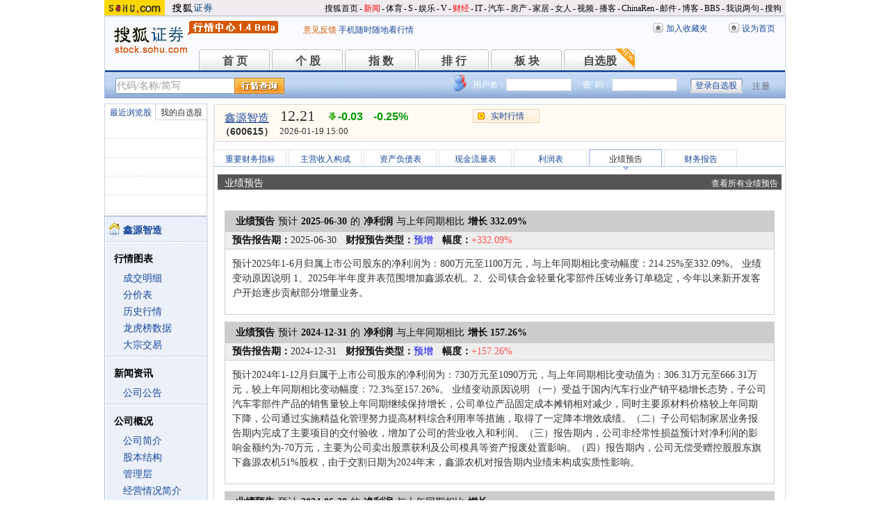

--- FILE ---
content_type: text/html
request_url: https://q.stock.sohu.com/cn/600615/yjyg.shtml
body_size: 12404
content:
<!DOCTYPE html PUBLIC "-//W3C//DTD XHTML 1.0 Transitional//EN" "http://www.w3.org/TR/xhtml1/DTD/xhtml1-transitional.dtd">
<html xmlns="http://www.w3.org/1999/xhtml">
<head>

<meta http-equiv="Content-Type" content="text/html; charset=gb2312" />
<title>鑫源智造(600615) - 业绩预告 - 股票行情中心 - 搜狐证券</title>
<meta name="Keywords" content="鑫源智造,600615,财务报告,财务数据,业绩预告,预增，预亏">
<meta name="Description" content="鑫源智造(600615)的业绩预告，提供鑫源智造(600615)业绩预告内容、业绩预告内容的详细描述、预告净利润变动幅度(%)以及是预告类型等">
<link type="text/css" rel="stylesheet" href="//s1.biz.itc.cn/cn/css/BIZ_comm-1.4.2.css?000" media="screen" />
<link type="text/css" rel="stylesheet" href="//static.k.sohu.com/static/finance/pc/qstock/v0.0.12/css/BIZ_sec-1.4.1.css" media="screen" />

<script type="text/javascript">
/* 文件生成时写入区域 START */
biz_Code = "cn_600615";
//正常状态：0，选中状态：1，无效置灰状态：-1
            //上市股票
                biz_leftMenuConfig = [[0],[0, 0, 0, 0, 0, 0],[0],[0, 0, 0, 0, 0, 0],[0, 0, 0, 0],[0, 0, 0, 0, 0, 0, 0]];
    
biz_leftMenuConfig[5][5]=1;
biz_middMenuConfig = [0,0,0,0,0,1,0];
/* 文件生成时写入区域 END */
</script>
<!-- 头部js START -->
<script type="text/javascript">
/*var BIZ_menu_config = { nav: 1 };
commet_obj = {};
var loadEvents = function(){
    var ml1 = new jaw.commet(), url = PEAK.getHqURL(2);
    commet_obj = ml1;
    ml1.append("hq1", 25, url);
    ml1.handler();
}*/

</script>
<script type="text/javascript" src="//s1.biz.itc.cn/cn/script/lib/jquery-1.7.2.js"></script> 
<script type="text/javascript" src="//static.k.sohu.com/static/finance/pc/qstock/v0.0.12/js/biz/autocomplete-2.0.min.js"></script>
<script type="text/javascript" src="//static.k.sohu.com/static/finance/pc/qstock/v0.0.10/js/main/main-1.4.7.min.js"></script>

<script type="text/javascript">
var getServerTime = function(a) {//鍏徃鍏憡璇︾粏椤佃鎯呯鐗囪ˉ涓�
    var e = $("BIZ_time") || jQuery(".BIZ_IS_price_TS")[0];
    if (e) {
        var g = a[1][0], f = a[1][1], c = a[1][2], h = a[1][3], d = a[1][4], i = a[1][5];
        var b = new StringBuilder().append(g).append("-").append(f).append("-").append(c).append(" ").append(h).append(":").append(d).toString();
        e.innerHTML = b;
    }
    if (typeof window.js2fla == "function") {
        js2fla("['time', '" + b + "']");
    }
    PEAK.BIZ.serverTime.setHours(a[1][3], a[1][4]);
};
common_obj2fun.time = getServerTime;
</script>
<script type="text/javascript" src="//static.k.sohu.com/static/finance/pc/qstock/v0.0.10/js/main/hq_sec-1.4.min.js"></script>

<!-- 头部js END -->
</head>

<body>

<!-- 搜狐通用页眉A START -->
<!-- 搜狐通用页眉A START -->
<div id="criterionNav" class="Area_w">
    <a target="_blank" href="//www.sohu.com/" id="sohu_logo"><img height="22" border="0" src="//s1.biz.itc.cn/cn/pic/sohu_logo2.gif" alt="搜狐网站"/></a>
    <a target="_blank" href="//stock.sohu.com/" id="sohu_sec_logo"><img height="22" border="0" src="//s2.biz.itc.cn/cn/pic//stock_logo2.gif" alt="搜狐证券"/></a>

    <div id="criterionNav_right" class="Area">
    <ul class="right">
        <li><a target="_top" href="//www.sohu.com/">搜狐首页</a></li>
        <li>-</li>
        <li class="red"><a target="_top" href="//news.sohu.com/">新闻</a></li>
        <li>-</li>
        <li><a target="_top" href="//sports.sohu.com/">体育</a></li>
        <li>-</li>
        <li><a target="_top" href="//s.sohu.com/">S</a></li>
        <li>-</li>
        <li><a target="_top" href="//yule.sohu.com/">娱乐</a></li>
        <li>-</li>
        <li><a target="_top" href="//v.sohu.com/">V</a></li>
        <li>-</li>
        <li class="red"><a target="_top" href="//business.sohu.com/">财经</a></li>
        <li>-</li>
        <li><a target="_top" href="//it.sohu.com/">IT</a></li>
        <li>-</li>
        <li><a target="_top" href="//auto.sohu.com/">汽车</a></li>
        <li>-</li>
        <li><a target="_top" href="//house.sohu.com/">房产</a></li>
        <li>-</li>
        <li><a target="_top" href="//home.sohu.com/">家居</a></li>
        <li>-</li>
        <li><a target="_top" href="//women.sohu.com/">女人</a></li>
        <li>-</li>
        <li><a target="_top" href="//tv.sohu.com/">视频</a></li>
        <li>-</li>
        <li><a target="_top" href="//v.blog.sohu.com/">播客</a></li>
        <li>-</li>
        <li><a target="_top" href="//www.chinaren.com/">ChinaRen</a></li>
        <li>-</li>
        <li><a target="_top" href="//login.mail.sohu.com/">邮件</a></li>
        <li>-</li>
        <li><a target="_top" href="//blog.sohu.com/">博客</a></li>
        <li>-</li>
        <li><a target="_top" href="//club.sohu.com/">BBS</a></li>
        <li>-</li>
        <li><a target="_top" href="//comment2.news.sohu.com/">我说两句</a></li>
        <li>-</li>
        <li class="end"><a target="_top" href="//www.sogou.com/">搜狗</a></li>
    </ul>
    </div>

</div>
<!-- 搜狐通用页眉A END -->

<!-- 行情中心页眉 START -->
<div class="BIZ_header">
	<img id="BIZ_logo" src="//s3.biz.itc.cn/cn/pic/logo_BIZ_new_1.4.gif" title="搜狐财经行情Logo" alt="搜狐财经行情Logo" usemap="#BIZ_logo" />
	<map name="BIZ_logo">
		<area shape="rect" coords="0,0,110,46" href="//stock.sohu.com/" target="_blank"></area>
		<area shape="rect" coords="110,0,200,46" href="//q.stock.sohu.com/" target="_blank"></area>
	</map>
	<div id="BIZ_ver">
	 <!--	<a style="padding-right:30px;color:#f00" href="//stock.sohu.com/20130428/n374361532.shtml" target="_blank">*声明：由于系统调整，暂停美股港股行情服务</a> -->
		<a target="_blank" href="//q.stock.sohu.com/feedback.html">意见反馈</a>
		<a target="_blank" href="//stock.sohu.com/upload/stock_mobile.html " style="color:#18479B;">手机随时随地看行情</a>
	</div>

	<!-- 顶部功能栏 START -->
	<ul id="BIZ_fnbarA" class="BIZ_fnbarA">
		<li class="e1" c=0><a href="javascript:addBookmark();">加入收藏夹</a></li>
		<li class="e2" c=1><a href="javascript:setHomepage();">设为首页</a></li>
	</ul>
	<!-- 顶部功能栏 END -->

	<!-- 行情中心主导航 START -->
	<style type="text/css">
	div.BIZ_header div.BIZ_nav ul li{margin-right:0}
	</style>
	<div id="BIZ_nav" class="BIZ_nav">
		<ul style="width:900px;margin-left:135px">
			<li>首 页<a href="/index.shtml">首 页</a></li>
			<li>个 股<a href="/cn/000002/index.shtml">个 股</a></li>
			<li>指 数<a href="/cn/zs.shtml">指 数</a></li>
			<li>排 行<a href="/cn/ph.shtml">排 行</a></li>
			<li>板 块<a href="/cn/bk.shtml">板 块</a></li>
			<li>自选股<a style="background:url(//stock.sohu.com/upload/mystock2012/html/skin/images/new2.gif) no-repeat" href="/cn/mystock.shtml">自选股</a></li>
		<!--	<li>千股千评<a href="//t.stock.sohu.com">千股千评</a></li>-->
		<!--	<li>炒股大赛<a href="//q.stock.sohu.com/cgds/" target="_blank" style="color:#f60">炒股大赛</a></li>-->
		</ul>
		<div class="BIZ_update_info" style="display:none"></div>
		<div class="BIZ_nav_border"></div>
	</div>
</div>
<!-- 行情中心页眉 END -->

<!-- 搜狐通用页眉A END -->


<!-- 行情中心主栏 START -->
<style type="text/css">
	div#FEP_searchbar{left:15px}
	div.BIZ_bar_wrapper div.BIZ_bar div.BIZ_login ul.off li.fn{width:50px;}
	div.BIZ_bar_wrapper div.BIZ_bar div.BIZ_login ul.on li.caption{margin-right:10px}
	div.BIZ_bar_wrapper div.BIZ_bar div.BIZ_login{left:auto;right:10px;background:url(//i1.itc.cn/20120920/2bb1_e4c60ac2_b96d_b596_71aa_d67fed8c8861_1.png) no-repeat; _background:transparent;_filter:progid:DXImageTransform.Microsoft.AlphaImageLoader(enabled='true',sizingMethod='crop',src='//i1.itc.cn/20120920/2bb1_e4c60ac2_b96d_b596_71aa_d67fed8c8861_1.png')}
</style>
<div class="BIZ_bar_wrapper">
	<div id="BIZ_bar" class="BIZ_bar">
		<!--
		<span class="BIZ_user"></span>
		行情中心登陆元素 START -->
		<div id="BIZ_login" class="BIZ_login"></div>
		<!-- 行情中心登陆元素 END -->
		
		<!-- 搜索&Suggest START -->
		<div id="FEP_searchbar" class="searchbar suggestRoot clearfix">
			<form action="javascript:void(0)" id="searchForm">
				<ul id="FEP_searchList" class="searchList clearfix">
					<li class="e1"><input id="searchInput" type="text" autoComplete="off" disableautocomplete /></li>
					<li class="e2"><input id="FEP_searchBtn" type="submit" class="suggest_btn" value=""/></li>
				</ul>
			</form>
			<div id="suggestDiv" class="suggestLists" style="display: none; "></div>
		</div>
		<!-- 搜索&Suggest END -->
	</div>
	<div class="BIZ_bar_border"></div>
</div>
<!--<div class="flash" style="width:980px;margin:0 auto 10px">
    <a href="//q.stock.sohu.com/cgds/index.do" target="_blank"><img src="//stock.sohu.com/upload/chaogu_pc/images/gf980x100.gif"></a>
</div>-->

<!-- 行情中心主栏 END -->

<div class="str2Column clearfix">
    <div class="str2ColumnL">
        <!-- 行情中心主菜单 START -->
        <div class="BIZ_menu_shadow">
            <div id="BIZ_stock_list" class="BIZ_stock_list">
	<div class="BIZ_tabA">
		<ul class="clearfix" id="FTag">
			<li id="ft0" class="current" c="BIZ_MyLBS"><span>最近浏览股</span></li>
			<li id="ft1" c="BIZ_Mystock"><span><a href="//q.stock.sohu.com/cn/mystock.shtml">我的自选股</a></span></li>
		</ul>
	</div>
	<table id="BIZ_MyLBS">
		<tr><td width="50px"><span>&nbsp;</span></td><td></td></tr>
		<tr><td><span>&nbsp;</span></td><td></td></tr>
		<tr><td><span>&nbsp;</span></td><td></td></tr>
		<tr><td><span>&nbsp;</span></td><td></td></tr>
		<tr class="last"><td><span>&nbsp;</span></td><td></td></tr>
	</table>
	<table id="BIZ_Mystock" style="display:none">
		<tr><td width="50px"><span>&nbsp;</span></td><td></td></tr>
		<tr><td><span>&nbsp;</span></td><td></td></tr>
		<tr><td><span>&nbsp;</span></td><td></td></tr>
		<tr><td><span>&nbsp;</span></td><td></td></tr>
		<tr class="last"><td><span>&nbsp;</span></td><td></td></tr>
	</table>
</div>

            <div class="BIZ_menu_border">
                <div id="BIZ_menu" class="BIZ_menu">
                    <script>biz_Name = "鑫源智造";
var status = "0";</script>
<div class="part first">
    <ul>
        <li><a href="//q.stock.sohu.com/cn/600615/index.shtml"><b>鑫源智造</b></a></li>
    </ul>
</div>
    <div class="part">
        <h3>行情图表</h3>
        <ul>
            <li class="tuijian_li" style="display:none"><a href="//q.stock.sohu.com/qp/index.html?cn_600615">实时行情</a><span class="tuijian">推荐</span></li>
            <li><a href="//q.stock.sohu.com/cn/600615/cjmx.shtml">成交明细</a></li>
            <li><a href="//q.stock.sohu.com/cn/600615/fjb.shtml">分价表</a></li>
            <li><a href="//q.stock.sohu.com/cn/600615/lshq.shtml">历史行情</a></li>
            <li><a href="//q.stock.sohu.com/cn/600615/lhb.shtml">龙虎榜数据</a></li>
                            <li><a href="//q.stock.sohu.com/cn/600615/dzjy.shtml">大宗交易</a></li>
                    </ul>
    </div>
    <div class="part">
        <h3>新闻资讯</h3>
        <ul>
            <!-- <li><a href="//q.stock.sohu.com/cn/600615/news_gs.shtml">公司新闻</a></li> -->
            <li><a href="//q.stock.sohu.com/cn/600615/information.shtml?type=100" target="_blank">公司公告</a></li>
            <!-- <li><a href="//q.stock.sohu.com/cn/600615/news_gg.shtml">个股研究</a></li> -->
            <!-- <li><a href="//q.stock.sohu.com/cn/600615/news_hy.shtml">行业新闻</a></li> -->
            <!-- <li><a href="//q.stock.sohu.com/cn/600615/news_xg.shtml">相关新闻</a></li> -->
            <!-- <li><a href="//q.stock.sohu.com/cn/600615/news.shtml">个股新闻</a></li> -->
            <!-- <li><a href="//q.stock.sohu.com/cn/600615/pl.shtml">分析师评论</a></li> -->
        </ul>
    </div>
    <div class="part">
        <h3>公司概况</h3>
        <ul>
            <li><a href="//q.stock.sohu.com/cn/600615/gsjj.shtml">公司简介</a></li>
            <li><a href="//q.stock.sohu.com/cn/600615/gbjg.shtml">股本结构</a></li>
            <li><a href="//q.stock.sohu.com/cn/600615/glc.shtml">管理层</a></li>
            <li><a href="//q.stock.sohu.com/cn/600615/jyqk.shtml">经营情况简介</a></li>
            <li><a href="//q.stock.sohu.com/cn/600615/bw.shtml">重大事项备忘</a></li>
            <li><a href="//q.stock.sohu.com/cn/600615/fhsp.shtml">分红送配记录</a></li>
        </ul>
    </div>
    <div class="part">
        <h3>持仓明细</h3>
        <ul>
            <li><a href="//q.stock.sohu.com/cn/600615/zygd.shtml">主要股东</a></li>
            <li><a href="//q.stock.sohu.com/cn/600615/ltgd.shtml">流通股股东</a></li>
            <li><a href="//q.stock.sohu.com/cn/600615/jjcc.shtml">基金持仓</a></li>
            <li><a href="//q.stock.sohu.com/cn/600615/xsjj.shtml">限售股解禁表</a></li>
        </ul>
    </div>
    <div class="part last">
        <h3>财务数据</h3>
        <ul>
            <li><a href="//q.stock.sohu.com/cn/600615/cwzb.shtml">重要财务指标</a></li>
            <li><a href="//q.stock.sohu.com/cn/600615/srgc.shtml">主营收入构成</a></li>
            <li><a href="//q.stock.sohu.com/cn/600615/zcfz.shtml">资产负债表</a></li>
            <li><a href="//q.stock.sohu.com/cn/600615/xjll.shtml">现金流量表</a></li>
            <li><a href="//q.stock.sohu.com/cn/600615/lr.shtml">利润表</a></li>
            <li><a href="//q.stock.sohu.com/cn/600615/yjyg.shtml">业绩预告</a></li>
            <li><a href="//q.stock.sohu.com/cn/600615/information.shtml?type=130" target="_blank">财务报告</a></li>
        </ul>
    </div>

                </div>
            </div>
        </div>
        <!-- 行情中心主菜单 END -->
    </div>
    <div class="str2ColumnR">
        <!-- 行情中心报价区域 START -->
        <div class="BIZ_IS_price_shadow">
            <div class="BIZ_IS_price_border">
                <div id="BIZ_IS_price_A1" class="BIZ_IS_priceA">
                    <div class="BIZ_IS_price_id">
                                                <a id="BIZ_IS_Name" href="http://q.stock.sohu.com/cn/600615/index.shtml">鑫源智造</a>
                                                <span>（600615）</span>
                    </div>
                     <!-- price START -->
                    					<ul class="BIZ_IS_price_A">
						<li class="e1" c=2></li>
						<li class="e2" c=3></li>
						<li class="e3" c=4></li>
					</ul>
					<div class="BIZ_IS_price_TS" id="BIZ_time"></div>

		            <!-- 加入自选股功能栏 START -->
					<div class="BIZ_fnbarB">
						<ul>
							<li class="e1"><a href="index.shtml">实时行情</a></li>
							<li class="e2"><a href="javascript:addMyStock();">加入自选股</a></li>
						</ul>
						<div id="BIZ_myStockList" class="e2" style="display:none;"></div>
					</div>
					<!-- 加入自选股功能栏 END -->

                    <!-- price END -->
                </div>
            </div>
        </div>
        <!-- 行情中心报价区域 END -->

        <div class="BIZ_innerMain">
            <div class="BIZ_tabC">
                <ul id="BIZ_tabC">
                    <li><a href="/cn/600615/cwzb.shtml">重要财务指标</a></li>
                    <li><a href="/cn/600615/srgc.shtml">主营收入构成</a></li>
                    <li><a href="/cn/600615/zcfz.shtml">资产负债表</a></li>
                    <li><a href="/cn/600615/xjll.shtml">现金流量表</a></li>
                    <li><a href="/cn/600615/lr.shtml">利润表</a></li>
                    <li class="current">业绩预告</li>
                    <li><a href="/cn/600615/information.shtml?type=130" target="_blank">财务报告</a></li>
                </ul>
            </div>
            <div class="BIZ_innerBoard">
                <div class="title">
                    <h2>业绩预告</h2>
                    <a href="http://q.stock.sohu.com/cn/yjyg/2008-12-31/all_publish_date_de.shtml" target="_blank">查看所有业绩预告</a>
                </div>
                
                <div class="BIZ_innerContent">
                    <div class="part">

                                                <div class="BIZ_itemB">
                            <div class="BIZ_itemB_header">
                                <h4><strong>业绩预告</strong>预计<strong>2025-06-30</strong>的<strong>净利润</strong>与上年同期相比<strong>增长
                                                                    332.09%
                                                                
                                </strong></h4>
                                <ul>
                                    <li><span>预告报告期：</span>2025-06-30</li>
                                    <li class="HL"><span>财报预告类型：</span>预增</li>
                                                                            <li class="red"><span>幅度：</span>+332.09%</li>
                                                                        <!--
                                    <li><span>上年同期每股收益：</span></li>
                                    -->
                                </ul>
                            </div>
                            <div class="BIZ_itemB_content">
                                <p>预计2025年1-6月归属上市公司股东的净利润为：800万元至1100万元，与上年同期相比变动幅度：214.25%至332.09%。
业绩变动原因说明
1、2025年半年度并表范围增加鑫源农机。2、公司镁合金轻量化零部件压铸业务订单稳定，今年以来新开发客户开始逐步贡献部分增量业务。</p>
                            </div>
                        </div>
                                                <div class="BIZ_itemB">
                            <div class="BIZ_itemB_header">
                                <h4><strong>业绩预告</strong>预计<strong>2024-12-31</strong>的<strong>净利润</strong>与上年同期相比<strong>增长
                                                                    157.26%
                                                                
                                </strong></h4>
                                <ul>
                                    <li><span>预告报告期：</span>2024-12-31</li>
                                    <li class="HL"><span>财报预告类型：</span>预增</li>
                                                                            <li class="red"><span>幅度：</span>+157.26%</li>
                                                                        <!--
                                    <li><span>上年同期每股收益：</span></li>
                                    -->
                                </ul>
                            </div>
                            <div class="BIZ_itemB_content">
                                <p>预计2024年1-12月归属于上市公司股东的净利润为：730万元至1090万元，与上年同期相比变动值为：306.31万元至666.31万元，较上年同期相比变动幅度：72.3%至157.26%。
业绩变动原因说明
（一）受益于国内汽车行业产销平稳增长态势，子公司汽车零部件产品的销售量较上年同期继续保持增长，公司单位产品固定成本摊销相对减少，同时主要原材料价格较上年同期下降，公司通过实施精益化管理努力提高材料综合利用率等措施，取得了一定降本增效成绩。（二）子公司铝制家居业务报告期内完成了主要项目的交付验收，增加了公司的营业收入和利润。（三）报告期内，公司非经常性损益预计对净利润的影响金额约为-70万元，主要为公司卖出股票获利及公司模具等资产报废处置影响。（四）报告期内，公司无偿受赠控股股东旗下鑫源农机51%股权，由于交割日期为2024年末，鑫源农机对报告期内业绩未构成实质性影响。</p>
                            </div>
                        </div>
                                                <div class="BIZ_itemB">
                            <div class="BIZ_itemB_header">
                                <h4><strong>业绩预告</strong>预计<strong>2024-06-30</strong>的<strong>净利润</strong>与上年同期相比<strong>增长
                                                                    --
                                                                
                                </strong></h4>
                                <ul>
                                    <li><span>预告报告期：</span>2024-06-30</li>
                                    <li class="HL"><span>财报预告类型：</span>预盈</li>
                                                                        <!--
                                    <li><span>上年同期每股收益：</span></li>
                                    -->
                                </ul>
                            </div>
                            <div class="BIZ_itemB_content">
                                <p>预计2024年1-6月归属于上市公司股东的净利润为：190万元至280万元，与上年同期相比变动值为：542.25万元至632.25万元。
业绩变动原因说明
1、受益于上半年国内汽车行业产销持续增长态势，公司汽车零部件产品销售量较上年同期实现一定增长，推动公司营业收入增加，加之主要原材料镁合金价格较上年同期下降，今年以来处于较平稳状态，公司毛利率较上年同期实现由负转正。2、公司进一步加大力度落实降本增效举措取得良好成效，报告期内费用控制较好，盈利情况获得持续改善。</p>
                            </div>
                        </div>
                                                <div class="BIZ_itemB">
                            <div class="BIZ_itemB_header">
                                <h4><strong>业绩预告</strong>预计<strong>2023-12-31</strong>的<strong>净利润</strong>与上年同期相比<strong>增长
                                                                    --
                                                                
                                </strong></h4>
                                <ul>
                                    <li><span>预告报告期：</span>2023-12-31</li>
                                    <li class="HL"><span>财报预告类型：</span>预盈</li>
                                                                        <!--
                                    <li><span>上年同期每股收益：</span></li>
                                    -->
                                </ul>
                            </div>
                            <div class="BIZ_itemB_content">
                                <p>预计2023年1-12月归属于上市公司股东的净利润为：424.87万元。
业绩变动原因说明
（一）报告期内，公司汽车零部件制造业务受益于汽车行业外部经营环境改善，汽车市场产销量持续回暖，公司订单量较上年度呈一定增长，规模增长对单位固定制造成本摊销较上年同期减少，同时公司通过不断地开展开源节流、降本增效、产品结构持续优化，尤其与客户展开艰苦谈判实现原材料超出成本部份的补差等措施增加了营业收入，公司毛利率有所改善，减亏成效明显。（二）公司铝制品家居业务坚持以政府企事业单位、学校、医院等办公家具市场为主导，紧紧把握核心客户的重点项目需求，持续跟踪的学校项目在报告期内实现订单落地并完成验收交付，为公司贡献正向利润。（三）公司收到政府补助500万元，增加了公司利润。</p>
                            </div>
                        </div>
                                                <div class="BIZ_itemB">
                            <div class="BIZ_itemB_header">
                                <h4><strong>业绩预告</strong>预计<strong>2023-12-31</strong>的<strong>净利润</strong>与上年同期相比<strong>增长
                                                                    --
                                                                
                                </strong></h4>
                                <ul>
                                    <li><span>预告报告期：</span>2023-12-31</li>
                                    <li class="HL"><span>财报预告类型：</span>预盈</li>
                                                                        <!--
                                    <li><span>上年同期每股收益：</span></li>
                                    -->
                                </ul>
                            </div>
                            <div class="BIZ_itemB_content">
                                <p>预计2023年1-12月归属于上市公司股东的净利润为：424.87万元。
业绩变动原因说明
（一）报告期内，公司汽车零部件制造业务受益于汽车行业外部经营环境改善，汽车市场产销量持续回暖，公司订单量较上年度呈一定增长，规模增长对单位固定制造成本摊销较上年同期减少，同时公司通过不断地开展开源节流、降本增效、产品结构持续优化，尤其与客户展开艰苦谈判实现原材料超出成本部份的补差等措施增加了营业收入，公司毛利率有所改善，减亏成效明显。（二）公司铝制品家居业务坚持以政府企事业单位、学校、医院等办公家具市场为主导，紧紧把握核心客户的重点项目需求，持续跟踪的学校项目在报告期内实现订单落地并完成验收交付，为公司贡献正向利润。（三）公司收到政府补助500万元，增加了公司利润。</p>
                            </div>
                        </div>
                                                <div class="BIZ_itemB">
                            <div class="BIZ_itemB_header">
                                <h4><strong>业绩预告</strong>预计<strong>2023-12-31</strong>的<strong>净利润</strong>与上年同期相比<strong>增长
                                                                    --
                                                                
                                </strong></h4>
                                <ul>
                                    <li><span>预告报告期：</span>2023-12-31</li>
                                    <li class="HL"><span>财报预告类型：</span>预盈</li>
                                                                        <!--
                                    <li><span>上年同期每股收益：</span></li>
                                    -->
                                </ul>
                            </div>
                            <div class="BIZ_itemB_content">
                                <p>预计2023年1-12月归属于上市公司股东的净利润为：424.87万元。
业绩变动原因说明
（一）报告期内，公司汽车零部件制造业务受益于汽车行业外部经营环境改善，汽车市场产销量持续回暖，公司订单量较上年度呈一定增长，规模增长对单位固定制造成本摊销较上年同期减少，同时公司通过不断地开展开源节流、降本增效、产品结构持续优化，尤其与客户展开艰苦谈判实现原材料超出成本部份的补差等措施增加了营业收入，公司毛利率有所改善，减亏成效明显。（二）公司铝制品家居业务坚持以政府企事业单位、学校、医院等办公家具市场为主导，紧紧把握核心客户的重点项目需求，持续跟踪的学校项目在报告期内实现订单落地并完成验收交付，为公司贡献正向利润。（三）公司收到政府补助500万元，增加了公司利润。</p>
                            </div>
                        </div>
                                                <div class="BIZ_itemB">
                            <div class="BIZ_itemB_header">
                                <h4><strong>业绩预告</strong>预计<strong>2023-06-30</strong>的<strong>净利润</strong>与上年同期相比<strong>增长
                                                                    --
                                                                
                                </strong></h4>
                                <ul>
                                    <li><span>预告报告期：</span>2023-06-30</li>
                                    <li class="HL"><span>财报预告类型：</span>预亏</li>
                                                                        <!--
                                    <li><span>上年同期每股收益：</span></li>
                                    -->
                                </ul>
                            </div>
                            <div class="BIZ_itemB_content">
                                <p>预计2023年1-6月归属于上市公司股东的净利润为：-280万元至-420万元。
业绩变动原因说明
（一）公司紧紧围绕“产品结构升级和扩大产品市场应用范围”的经营计划开展各项经营工作，对于严重亏损的产品和项目与客户展开艰苦谈判予以实时止损，对于新开发光伏边框、支架产品项目，目前已基本完成厂房租赁、改造、装修、设备安装调试、样品送样检验及模具开发等准备工作，但上半年尚未形成营业收入。（二）公司汽车零部件所需镁合金材料价格较上年同期有一定回落，但仍然高于以前年度定价基础，上半年公司进一步与客户协商原材料补偿方案，取得了一定的减亏效果。（三）公司铝制品家居加工业务主要客户为企事业单位，受客户内部审批流程进度影响，部分产品发出后未能于上半年验收完成收入确认，形成账面亏损增加。</p>
                            </div>
                        </div>
                                                <div class="BIZ_itemB">
                            <div class="BIZ_itemB_header">
                                <h4><strong>业绩预告</strong>预计<strong>2022-12-31</strong>的<strong>净利润</strong>与上年同期相比<strong>增长
                                                                    --
                                                                
                                </strong></h4>
                                <ul>
                                    <li><span>预告报告期：</span>2022-12-31</li>
                                    <li class="HL"><span>财报预告类型：</span>预亏</li>
                                                                        <!--
                                    <li><span>上年同期每股收益：</span></li>
                                    -->
                                </ul>
                            </div>
                            <div class="BIZ_itemB_content">
                                <p>预计2022年1-12月归属于上市公司股东的净利润为：-660万元至-980万元。
业绩变动原因说明
（一）报告期内，公司子公司重庆镁业科技股份有限公司（以下简称“重庆镁业”）所需主要原材料镁合金采购价格较上年同期涨幅较大，虽然与下游客户形成成本分担机制，减轻了一定的压力，但产品单位成本依然大幅提高，全年收入成本倒挂情况未能改善。（二）重庆镁业2022年度镁合金加工业务新增项目近20个，但新产品的研发设计、小批量样品试用到爬坡上量耗时较长，经营业绩在报告期年度未能充分体现。（三）报告期内，公司非经常性损益预计对净利润的影响金额为170万元至230万元，主要为以前年度代收款转为营业外收入等。</p>
                            </div>
                        </div>
                                                <div class="BIZ_itemB">
                            <div class="BIZ_itemB_header">
                                <h4><strong>业绩预告</strong>预计<strong>2022-06-30</strong>的<strong>净利润</strong>与上年同期相比<strong>增长
                                                                    --
                                                                
                                </strong></h4>
                                <ul>
                                    <li><span>预告报告期：</span>2022-06-30</li>
                                    <li class="HL"><span>财报预告类型：</span>预亏</li>
                                                                        <!--
                                    <li><span>上年同期每股收益：</span></li>
                                    -->
                                </ul>
                            </div>
                            <div class="BIZ_itemB_content">
                                <p>预计2022年1-6月归属于上市公司股东的净利润为：-290万元至-420万元。
业绩变动原因说明
（一）公司汽车零部件业务主要客户生产基地位于长三角地区，报告期内受疫情封控政策影响，公司的生产订单、产品交付及物流调度等受到一定影响。（二）公司生产汽车零部件所需主要原材料镁合金较上年同期依然涨幅较大，虽然公司与下游客户形成成本分担机制，减轻了一定的压力，但单位产品成本依然高于上年同期。</p>
                            </div>
                        </div>
                                                <div class="BIZ_itemB">
                            <div class="BIZ_itemB_header">
                                <h4><strong>业绩预告</strong>预计<strong>2021-12-31</strong>的<strong>净利润</strong>与上年同期相比<strong>增长
                                                                    --
                                                                
                                </strong></h4>
                                <ul>
                                    <li><span>预告报告期：</span>2021-12-31</li>
                                    <li class="HL"><span>财报预告类型：</span>预亏</li>
                                                                        <!--
                                    <li><span>上年同期每股收益：</span></li>
                                    -->
                                </ul>
                            </div>
                            <div class="BIZ_itemB_content">
                                <p>预计2021年1-12月归属于上市公司股东的净利润为：-120万元至-230万元，与上年同期相比变动值为：-266.42万元至-376.42万元。
业绩变动原因说明
（一）受宏观政策影响，公司子公司重庆镁业科技股份有限公司所需主要原材料镁合金大幅上涨，而产品涨价成本摊销机制滞后，导致成本增加，毛利率下降。（二）公司2021年补交以前年度转让子公司税金及滞纳金合计384万。（三）归属于上市公司股东的扣除非经常性损益后的净利润亏损数减少主要系：公司2021年4月起将4.95亿元的理财产品转为购买华夏银行单位大额存单产品，利息收入不再属于非经常性损益。（四）主营业务收入增加主要系：子公司重庆镁业科技股份有限公司因下游客户需求旺盛，加之原材料涨价后于四季度与下游客户商谈成功，形成成本分担、产品涨价机制，从而使其货品单价得以提高；公司2021年8月收购并表的子公司重庆天泰荣观智能家居有限公司保质保量完成订单交付任务，对增厚营业收入起到了积极作用。</p>
                            </div>
                        </div>
                                                <div class="BIZ_itemB">
                            <div class="BIZ_itemB_header">
                                <h4><strong>业绩预告</strong>预计<strong>2020-12-31</strong>的<strong>净利润</strong>与上年同期相比<strong>增长
                                                                    -95.0%
                                                                
                                </strong></h4>
                                <ul>
                                    <li><span>预告报告期：</span>2020-12-31</li>
                                    <li class="HL"><span>财报预告类型：</span>预减</li>
                                                                            <li class="green"><span>幅度：</span>-95.0%</li>
                                                                        <!--
                                    <li><span>上年同期每股收益：</span></li>
                                    -->
                                </ul>
                            </div>
                            <div class="BIZ_itemB_content">
                                <p>预计2020年1-12月归属于上市公司股东的净利润为：163万元，与上年同期相比变动值为：-2928万元，与上年同期相比变动幅度：-95%。
业绩变动原因说明
公司本次业绩预减主要是由于投资收益大幅下降，同时管理费用上升所致；2019年度，控股股东隆鑫控股有限公司全额归还了公司欠款及资金使用费，上述影响当年净利润金额为3475万元，计入财务费用-利息收入；2020年度公司投资收益与2019年度相比大幅下降；同时报告期内公司因支付中介费用等管理费用上升约1029万元，以上非经常性损益的影响是2020年度业绩预减的主要原因。</p>
                            </div>
                        </div>
                                                <div class="BIZ_itemB">
                            <div class="BIZ_itemB_header">
                                <h4><strong>业绩预告</strong>预计<strong>2019-12-31</strong>的<strong>净利润</strong>与上年同期相比<strong>增长
                                                                    235.0%
                                                                
                                </strong></h4>
                                <ul>
                                    <li><span>预告报告期：</span>2019-12-31</li>
                                    <li class="HL"><span>财报预告类型：</span>预增</li>
                                                                            <li class="red"><span>幅度：</span>+235.0%</li>
                                                                        <!--
                                    <li><span>上年同期每股收益：</span></li>
                                    -->
                                </ul>
                            </div>
                            <div class="BIZ_itemB_content">
                                <p>预计2019年1-12月归属于上市公司股东的净利润与上年同期相比变动值为：2200万元，与上年同期相比变动幅度：235%。
业绩变动原因说明
（一）控股股东隆鑫控股有限公司报告期内全额归还了公司欠款及资金使用费，上述影响当年净利润金额约为3,475万元，该非经常性损益的影响是2019年度业绩预增的主要原因。（二）本报告期公司控股子公司重庆镁业科技股份有限公司汽车配件相关产品销量和价格较上期降低，镁铝合金原材料价格上涨，公司营业利润较上期减少约164万元。同比减少78%左右。</p>
                            </div>
                        </div>
                                                <div class="BIZ_itemB">
                            <div class="BIZ_itemB_header">
                                <h4><strong>业绩预告</strong>预计<strong>2018-12-31</strong>的<strong>净利润</strong>与上年同期相比<strong>增长
                                                                    -70.0%
                                                                
                                </strong></h4>
                                <ul>
                                    <li><span>预告报告期：</span>2018-12-31</li>
                                    <li class="HL"><span>财报预告类型：</span>预减</li>
                                                                            <li class="green"><span>幅度：</span>-70.0%</li>
                                                                        <!--
                                    <li><span>上年同期每股收益：</span></li>
                                    -->
                                </ul>
                            </div>
                            <div class="BIZ_itemB_content">
                                <p>预计2018年1-12月归属于上市公司股东的净利润与上年同期相比变动值为：-7500万元，与上年同期相比变动幅度：-70%。
业绩变动原因说明
（一）2018年业绩预减的主要原因是2017年度公司转让子公司北京沿海100%股权产生终止经营净利润9,789万元，该非经常性损益的影响是2018年度业绩减少的主要原因。
（二）本报告期公司控股子公司重庆镁业汽车配件相关产品销量和价格较上期降低，镁铝合金原材料价格上涨，公司营业利润较上期减少约385万元。同比减少55%左右。</p>
                            </div>
                        </div>
                                                <div class="BIZ_itemB">
                            <div class="BIZ_itemB_header">
                                <h4><strong>业绩预告</strong>预计<strong>2018-12-31</strong>的<strong>净利润</strong>与上年同期相比<strong>增长
                                                                    -70.0%
                                                                
                                </strong></h4>
                                <ul>
                                    <li><span>预告报告期：</span>2018-12-31</li>
                                    <li class="HL"><span>财报预告类型：</span>预减</li>
                                                                            <li class="green"><span>幅度：</span>-70.0%</li>
                                                                        <!--
                                    <li><span>上年同期每股收益：</span></li>
                                    -->
                                </ul>
                            </div>
                            <div class="BIZ_itemB_content">
                                <p>预计2018年1-12月归属于上市公司股东的净利润与上年同期相比变动值为：-7500万元，与上年同期相比变动幅度：-70%。
业绩变动原因说明
（一）2018年业绩预减的主要原因是2017年度公司转让子公司北京沿海100%股权产生终止经营净利润9,789万元，该非经常性损益的影响是2018年度业绩减少的主要原因。
（二）本报告期公司控股子公司重庆镁业汽车配件相关产品销量和价格较上期降低，镁铝合金原材料价格上涨，公司营业利润较上期减少约385万元。同比减少55%左右。</p>
                            </div>
                        </div>
                                                <div class="BIZ_itemB">
                            <div class="BIZ_itemB_header">
                                <h4><strong>业绩预告</strong>预计<strong>2018-09-30</strong>的<strong>净利润</strong>与上年同期相比<strong>增长
                                                                    --
                                                                
                                </strong></h4>
                                <ul>
                                    <li><span>预告报告期：</span>2018-09-30</li>
                                    <li class="HL"><span>财报预告类型：</span>预减</li>
                                                                        <!--
                                    <li><span>上年同期每股收益：</span></li>
                                    -->
                                </ul>
                            </div>
                            <div class="BIZ_itemB_content">
                                <p>预计2018年1-9月归属于上市公司股东的净利润为：1500万元至1700万元。
业绩变动原因说明
本次变动主要原因系上年同期公司完成全资子公司北京沿海绿色家园世纪房地产开发有限公司100%股权转让手续并收到受让方转让款计入非经常性损益所致。</p>
                            </div>
                        </div>
                                                <div class="BIZ_itemB">
                            <div class="BIZ_itemB_header">
                                <h4><strong>业绩预告</strong>预计<strong>2018-06-30</strong>的<strong>净利润</strong>与上年同期相比<strong>增长
                                                                    --
                                                                
                                </strong></h4>
                                <ul>
                                    <li><span>预告报告期：</span>2018-06-30</li>
                                    <li class="HL"><span>财报预告类型：</span>预减</li>
                                                                        <!--
                                    <li><span>上年同期每股收益：</span></li>
                                    -->
                                </ul>
                            </div>
                            <div class="BIZ_itemB_content">
                                <p>预计2018年1-6月归属于上市公司股东的净利润为：350万元至550万元。
业绩变动原因说明
上年同期公司完成全资子公司北京沿海绿色家园世纪房地产开发有限公司100%股权转让手续并收到受让方转让款计入非经常性损益所致。</p>
                            </div>
                        </div>
                                                <div class="BIZ_itemB">
                            <div class="BIZ_itemB_header">
                                <h4><strong>业绩预告</strong>预计<strong>2017-12-31</strong>的<strong>净利润</strong>与上年同期相比<strong>增长
                                                                    1058.32%
                                                                
                                </strong></h4>
                                <ul>
                                    <li><span>预告报告期：</span>2017-12-31</li>
                                    <li class="HL"><span>财报预告类型：</span>预增</li>
                                                                            <li class="red"><span>幅度：</span>+1058.32%</li>
                                                                        <!--
                                    <li><span>上年同期每股收益：</span></li>
                                    -->
                                </ul>
                            </div>
                            <div class="BIZ_itemB_content">
                                <p>预计2017年1-12月归属于上市公司股东的净利润较上年同期相比变动幅度：1,025.92%至1,058.32%。
业绩变动原因说明
2017年业绩预增的主要原因是报告期内公司转让全资子公司北京沿海100%股权产生的净利润约9850万元，该非经常性损益的影响是业绩增加的主要原因。</p>
                            </div>
                        </div>
                                                <div class="BIZ_itemB">
                            <div class="BIZ_itemB_header">
                                <h4><strong>业绩预告</strong>预计<strong>2017-12-31</strong>的<strong>净利润</strong>与上年同期相比<strong>增长
                                                                    1058.32%
                                                                
                                </strong></h4>
                                <ul>
                                    <li><span>预告报告期：</span>2017-12-31</li>
                                    <li class="HL"><span>财报预告类型：</span>预增</li>
                                                                            <li class="red"><span>幅度：</span>+1058.32%</li>
                                                                        <!--
                                    <li><span>上年同期每股收益：</span></li>
                                    -->
                                </ul>
                            </div>
                            <div class="BIZ_itemB_content">
                                <p>预计2017年1-12月归属于上市公司股东的净利润较上年同期相比变动幅度：1,025.92%至1,058.32%。
业绩变动原因说明
2017年业绩预增的主要原因是报告期内公司转让全资子公司北京沿海100%股权产生的净利润约9850万元，该非经常性损益的影响是业绩增加的主要原因。</p>
                            </div>
                        </div>
                                                <div class="BIZ_itemB">
                            <div class="BIZ_itemB_header">
                                <h4><strong>业绩预告</strong>预计<strong>2017-09-30</strong>的<strong>净利润</strong>与上年同期相比<strong>增长
                                                                    --
                                                                
                                </strong></h4>
                                <ul>
                                    <li><span>预告报告期：</span>2017-09-30</li>
                                    <li class="HL"><span>财报预告类型：</span>预增</li>
                                                                        <!--
                                    <li><span>上年同期每股收益：</span></li>
                                    -->
                                </ul>
                            </div>
                            <div class="BIZ_itemB_content">
                                <p>预计2017年1-9月归属于上市公司股东的净利润为：10,200.00万元至10,700.00万元。
业绩变动原因说明
预测年初至下一报告期期末的累计净利润为10,200万元至10,700万元之间，与去年同期相比大幅增加，本次变动主要原因系公司完成全资子公司北京沿海绿色家园世纪房地产开发有限公司100%股权转让手续并收到受让方转让款计入下一报告期所致。</p>
                            </div>
                        </div>
                                                <div class="BIZ_itemB">
                            <div class="BIZ_itemB_header">
                                <h4><strong>业绩预告</strong>预计<strong>2017-06-30</strong>的<strong>净利润</strong>与上年同期相比<strong>增长
                                                                    --
                                                                
                                </strong></h4>
                                <ul>
                                    <li><span>预告报告期：</span>2017-06-30</li>
                                    <li class="HL"><span>财报预告类型：</span>预增</li>
                                                                        <!--
                                    <li><span>上年同期每股收益：</span></li>
                                    -->
                                </ul>
                            </div>
                            <div class="BIZ_itemB_content">
                                <p>预计2017年1-6月归属于上市公司股东的净利润为：9,700.00万元至10,700.00万元。
业绩变动原因说明
预测年初至下一报告期期末的累计净利润为9700万元至10700万元之间，与去年同期相比大幅增加，本次变动主要原因系公司完成全资子公司北京沿海绿色家园世纪房地产开发有限公司100%股权转让手续并收到受让方转让款拟计入下一报告期所致。</p>
                            </div>
                        </div>
                                                <div class="BIZ_itemB">
                            <div class="BIZ_itemB_header">
                                <h4><strong>业绩预告</strong>预计<strong>2015-12-31</strong>的<strong>净利润</strong>与上年同期相比<strong>增长
                                                                    -55.0%
                                                                
                                </strong></h4>
                                <ul>
                                    <li><span>预告报告期：</span>2015-12-31</li>
                                    <li class="HL"><span>财报预告类型：</span>预减</li>
                                                                            <li class="green"><span>幅度：</span>-55.0%</li>
                                                                        <!--
                                    <li><span>上年同期每股收益：</span></li>
                                    -->
                                </ul>
                            </div>
                            <div class="BIZ_itemB_content">
                                <p>预计2015年度实现归属于上市公司股东的净利润为328.91万元至592.03万元，与上年同期相比，预减55%至75%。
业绩变动原因说明
公司预计2015年净利润大幅减少的主要原因是公司利用自有资金委托理财获得投资收益下降。</p>
                            </div>
                        </div>
                                                <div class="BIZ_itemB">
                            <div class="BIZ_itemB_header">
                                <h4><strong>业绩预告</strong>预计<strong>2013-12-31</strong>的<strong>净利润</strong>与上年同期相比<strong>增长
                                                                    1910.0%
                                                                
                                </strong></h4>
                                <ul>
                                    <li><span>预告报告期：</span>2013-12-31</li>
                                    <li class="HL"><span>财报预告类型：</span>预增</li>
                                                                            <li class="red"><span>幅度：</span>+1910.0%</li>
                                                                        <!--
                                    <li><span>上年同期每股收益：</span></li>
                                    -->
                                </ul>
                            </div>
                            <div class="BIZ_itemB_content">
                                <p>预计2013年度实现归属于上市公司股东的净利润为1650万元左右，与追溯调整后的上年同期相比，将增加1910%左右，与追溯调整前的上年同期相比增加300%左右。
业绩预盈说明
公司预计2013年净利润大幅增加的主要原因是公司利用自有资金委托理财获得投资收益，以及公司本年度收购重庆镁业科技股份有限公司50%股权所获得的该部分股权的收益等。</p>
                            </div>
                        </div>
                                                <div class="BIZ_itemB">
                            <div class="BIZ_itemB_header">
                                <h4><strong>业绩预告</strong>预计<strong>2012-12-31</strong>的<strong>净利润</strong>与上年同期相比<strong>增长
                                                                    --
                                                                
                                </strong></h4>
                                <ul>
                                    <li><span>预告报告期：</span>2012-12-31</li>
                                    <li class="HL"><span>财报预告类型：</span>预盈</li>
                                                                        <!--
                                    <li><span>上年同期每股收益：</span></li>
                                    -->
                                </ul>
                            </div>
                            <div class="BIZ_itemB_content">
                                <p>预计2012年1月1日至2012年12月31日归属于上升公司股东的净利润将扭亏为盈。
业绩预盈说明
公司预计2012年净利润将扭亏为盈的主要原因是公司利用自有资金委托贷款和购买理财产品获得投资收益等。</p>
                            </div>
                        </div>
                                                <div class="BIZ_itemB">
                            <div class="BIZ_itemB_header">
                                <h4><strong>业绩预告</strong>预计<strong>2011-12-31</strong>的<strong>净利润</strong>与上年同期相比<strong>增长
                                                                    --
                                                                
                                </strong></h4>
                                <ul>
                                    <li><span>预告报告期：</span>2011-12-31</li>
                                    <li class="HL"><span>财报预告类型：</span>预亏</li>
                                                                        <!--
                                    <li><span>上年同期每股收益：</span></li>
                                    -->
                                </ul>
                            </div>
                            <div class="BIZ_itemB_content">
                                <p>预计2011年1月1日至2011年12月31日归属于上司公司股东净利润将出项亏损。
业绩预亏说明
公司预计 2011 年净利润为负值的主要原因是相关项目将计提资产减值准备。上述预测为公司财务部门的初步统计,具体财务数据公司将在 2011 年年度报告中详细披露。</p>
                            </div>
                        </div>
                                                <div class="BIZ_itemB">
                            <div class="BIZ_itemB_header">
                                <h4><strong>业绩预告</strong>预计<strong>2010-12-31</strong>的<strong>净利润</strong>与上年同期相比<strong>增长
                                                                    500.0%
                                                                
                                </strong></h4>
                                <ul>
                                    <li><span>预告报告期：</span>2010-12-31</li>
                                    <li class="HL"><span>财报预告类型：</span>预增</li>
                                                                            <li class="red"><span>幅度：</span>+500.0%</li>
                                                                        <!--
                                    <li><span>上年同期每股收益：</span></li>
                                    -->
                                </ul>
                            </div>
                            <div class="BIZ_itemB_content">
                                <p>预计公司2010 年度实现的净利润与去年同期相比大幅增长500％以上。
主要原因：2010 年公司非经常性损益所计入的净利润及子公司房产销售收入增加等。</p>
                            </div>
                        </div>
                                                <div class="BIZ_itemB">
                            <div class="BIZ_itemB_header">
                                <h4><strong>业绩预告</strong>预计<strong>2009-12-31</strong>的<strong>净利润</strong>与上年同期相比<strong>增长
                                                                    -50.0%
                                                                
                                </strong></h4>
                                <ul>
                                    <li><span>预告报告期：</span>2009-12-31</li>
                                    <li class="HL"><span>财报预告类型：</span>预减</li>
                                                                            <li class="green"><span>幅度：</span>-50.0%</li>
                                                                        <!--
                                    <li><span>上年同期每股收益：</span></li>
                                    -->
                                </ul>
                            </div>
                            <div class="BIZ_itemB_content">
                                <p>预计公司2009 年年度实现的净利润与去年同期相比大幅减少50％以上。
原因：公司净利润与同期相比大幅减少的一个主要原因是2008 年公司冲回了以前年度对冠生园的计提负债6108.02 万元及转让下属一分公司确认收入等,导致公司2008 年度非经常性损益所计入的净利润大幅增加,而本报告期2009 年度没有这方面的收入。</p>
                            </div>
                        </div>
                                                <div class="BIZ_itemB">
                            <div class="BIZ_itemB_header">
                                <h4><strong>业绩预告</strong>预计<strong>2009-09-30</strong>的<strong>净利润</strong>与上年同期相比<strong>增长
                                                                    -50.0%
                                                                
                                </strong></h4>
                                <ul>
                                    <li><span>预告报告期：</span>2009-09-30</li>
                                    <li class="HL"><span>财报预告类型：</span>预减</li>
                                                                            <li class="green"><span>幅度：</span>-50.0%</li>
                                                                        <!--
                                    <li><span>上年同期每股收益：</span></li>
                                    -->
                                </ul>
                            </div>
                            <div class="BIZ_itemB_content">
                                <p>预计2009年1至9月与去年同期相比净利润将大幅下降50%以上。</p>
                            </div>
                        </div>
                                                <div class="BIZ_itemB">
                            <div class="BIZ_itemB_header">
                                <h4><strong>业绩预告</strong>预计<strong>2008-12-31</strong>的<strong>净利润</strong>与上年同期相比<strong>增长
                                                                    2000.0%
                                                                
                                </strong></h4>
                                <ul>
                                    <li><span>预告报告期：</span>2008-12-31</li>
                                    <li class="HL"><span>财报预告类型：</span>预增</li>
                                                                            <li class="red"><span>幅度：</span>+2000.0%</li>
                                                                        <!--
                                    <li><span>上年同期每股收益：</span></li>
                                    -->
                                </ul>
                            </div>
                            <div class="BIZ_itemB_content">
                                <p>预计公司2008年年度实现的净利润与去年同期相比增加2000％以上。</p>
                            </div>
                        </div>
                                                <div class="BIZ_itemB">
                            <div class="BIZ_itemB_header">
                                <h4><strong>业绩预告</strong>预计<strong>2008-09-30</strong>的<strong>净利润</strong>与上年同期相比<strong>增长
                                                                    --
                                                                
                                </strong></h4>
                                <ul>
                                    <li><span>预告报告期：</span>2008-09-30</li>
                                    <li class="HL"><span>财报预告类型：</span>预增</li>
                                                                        <!--
                                    <li><span>上年同期每股收益：</span></li>
                                    -->
                                </ul>
                            </div>
                            <div class="BIZ_itemB_content">
                                <p>公司预测2008年1月至2008年9月利润与上年同期相比将大幅增加7000万元以上。</p>
                            </div>
                        </div>
                                                <div class="BIZ_itemB">
                            <div class="BIZ_itemB_header">
                                <h4><strong>业绩预告</strong>预计<strong>2007-12-31</strong>的<strong>净利润</strong>与上年同期相比<strong>增长
                                                                    -50.0%
                                                                
                                </strong></h4>
                                <ul>
                                    <li><span>预告报告期：</span>2007-12-31</li>
                                    <li class="HL"><span>财报预告类型：</span>预减</li>
                                                                            <li class="green"><span>幅度：</span>-50.0%</li>
                                                                        <!--
                                    <li><span>上年同期每股收益：</span></li>
                                    -->
                                </ul>
                            </div>
                            <div class="BIZ_itemB_content">
                                <p>预计公司2007年年度实现的净利润与去年同期相比下降50%以上。</p>
                            </div>
                        </div>
                                                <div class="BIZ_itemB">
                            <div class="BIZ_itemB_header">
                                <h4><strong>业绩预告</strong>预计<strong>2007-03-31</strong>的<strong>净利润</strong>与上年同期相比<strong>增长
                                                                    --
                                                                
                                </strong></h4>
                                <ul>
                                    <li><span>预告报告期：</span>2007-03-31</li>
                                    <li class="HL"><span>财报预告类型：</span>预亏</li>
                                                                        <!--
                                    <li><span>上年同期每股收益：</span></li>
                                    -->
                                </ul>
                            </div>
                            <div class="BIZ_itemB_content">
                                <p>预计2007年第一季度净利润为亏损(上年同期净利润为-253.61万元)。</p>
                            </div>
                        </div>
                                                <div class="BIZ_itemB">
                            <div class="BIZ_itemB_header">
                                <h4><strong>业绩预告</strong>预计<strong>2006-12-31</strong>的<strong>净利润</strong>与上年同期相比<strong>增长
                                                                    500.0%
                                                                
                                </strong></h4>
                                <ul>
                                    <li><span>预告报告期：</span>2006-12-31</li>
                                    <li class="HL"><span>财报预告类型：</span>预增</li>
                                                                            <li class="red"><span>幅度：</span>+500.0%</li>
                                                                        <!--
                                    <li><span>上年同期每股收益：</span></li>
                                    -->
                                </ul>
                            </div>
                            <div class="BIZ_itemB_content">
                                <p>预计2006年度净利润较去年同期增长500%以上。</p>
                            </div>
                        </div>
                                                <div class="BIZ_itemB">
                            <div class="BIZ_itemB_header">
                                <h4><strong>业绩预告</strong>预计<strong>2005-12-31</strong>的<strong>净利润</strong>与上年同期相比<strong>增长
                                                                    --
                                                                
                                </strong></h4>
                                <ul>
                                    <li><span>预告报告期：</span>2005-12-31</li>
                                    <li class="HL"><span>财报预告类型：</span>预增</li>
                                                                        <!--
                                    <li><span>上年同期每股收益：</span></li>
                                    -->
                                </ul>
                            </div>
                            <div class="BIZ_itemB_content">
                                <p>公司预计年初至下一报告期的净利润与上年同期相比将存在大幅上升的情况。</p>
                            </div>
                        </div>
                                                <div class="BIZ_itemB">
                            <div class="BIZ_itemB_header">
                                <h4><strong>业绩预告</strong>预计<strong>2005-12-31</strong>的<strong>净利润</strong>与上年同期相比<strong>增长
                                                                    --
                                                                
                                </strong></h4>
                                <ul>
                                    <li><span>预告报告期：</span>2005-12-31</li>
                                    <li class="HL"><span>财报预告类型：</span>预增</li>
                                                                        <!--
                                    <li><span>上年同期每股收益：</span></li>
                                    -->
                                </ul>
                            </div>
                            <div class="BIZ_itemB_content">
                                <p>公司预计年初至下一报告期的净利润与上年同期相比将存在大幅上升的情况。</p>
                            </div>
                        </div>
                                                <div class="BIZ_itemB">
                            <div class="BIZ_itemB_header">
                                <h4><strong>业绩预告</strong>预计<strong>2005-09-30</strong>的<strong>净利润</strong>与上年同期相比<strong>增长
                                                                    --
                                                                
                                </strong></h4>
                                <ul>
                                    <li><span>预告报告期：</span>2005-09-30</li>
                                    <li class="HL"><span>财报预告类型：</span>预升</li>
                                                                        <!--
                                    <li><span>上年同期每股收益：</span></li>
                                    -->
                                </ul>
                            </div>
                            <div class="BIZ_itemB_content">
                                <p>预计下一报告期的净利润与上年同期相比仍存在大幅上升的情形。</p>
                            </div>
                        </div>
                                                <div class="BIZ_itemB">
                            <div class="BIZ_itemB_header">
                                <h4><strong>业绩预告</strong>预计<strong>2004-12-31</strong>的<strong>净利润</strong>与上年同期相比<strong>增长
                                                                    --
                                                                
                                </strong></h4>
                                <ul>
                                    <li><span>预告报告期：</span>2004-12-31</li>
                                    <li class="HL"><span>财报预告类型：</span>预盈</li>
                                                                        <!--
                                    <li><span>上年同期每股收益：</span></li>
                                    -->
                                </ul>
                            </div>
                            <div class="BIZ_itemB_content">
                                <p>公司的生产经营已进入稳定发展状态,预计将实现扭亏为盈。</p>
                            </div>
                        </div>
                                                <div class="BIZ_itemB">
                            <div class="BIZ_itemB_header">
                                <h4><strong>业绩预告</strong>预计<strong>2004-12-31</strong>的<strong>净利润</strong>与上年同期相比<strong>增长
                                                                    --
                                                                
                                </strong></h4>
                                <ul>
                                    <li><span>预告报告期：</span>2004-12-31</li>
                                    <li class="HL"><span>财报预告类型：</span>预盈</li>
                                                                        <!--
                                    <li><span>上年同期每股收益：</span></li>
                                    -->
                                </ul>
                            </div>
                            <div class="BIZ_itemB_content">
                                <p>公司的生产经营已进入稳定发展状态,预计将实现扭亏为盈。</p>
                            </div>
                        </div>
                                                <div class="BIZ_itemB">
                            <div class="BIZ_itemB_header">
                                <h4><strong>业绩预告</strong>预计<strong>2004-12-31</strong>的<strong>净利润</strong>与上年同期相比<strong>增长
                                                                    --
                                                                
                                </strong></h4>
                                <ul>
                                    <li><span>预告报告期：</span>2004-12-31</li>
                                    <li class="HL"><span>财报预告类型：</span>预盈</li>
                                                                        <!--
                                    <li><span>上年同期每股收益：</span></li>
                                    -->
                                </ul>
                            </div>
                            <div class="BIZ_itemB_content">
                                <p>公司的生产经营已进入稳定发展状态,预计将实现扭亏为盈。</p>
                            </div>
                        </div>
                                                <div class="BIZ_itemB">
                            <div class="BIZ_itemB_header">
                                <h4><strong>业绩预告</strong>预计<strong>2004-09-30</strong>的<strong>净利润</strong>与上年同期相比<strong>增长
                                                                    --
                                                                
                                </strong></h4>
                                <ul>
                                    <li><span>预告报告期：</span>2004-09-30</li>
                                    <li class="HL"><span>财报预告类型：</span>预盈</li>
                                                                        <!--
                                    <li><span>上年同期每股收益：</span></li>
                                    -->
                                </ul>
                            </div>
                            <div class="BIZ_itemB_content">
                                <p>公司2004年上半年已实现扭亏为盈，实现净利润335.72万元。至下一报告期2004年9月30日如无重大突发事件，公司预计仍为盈利。
</p>
                            </div>
                        </div>
                                                <div class="BIZ_itemB">
                            <div class="BIZ_itemB_header">
                                <h4><strong>业绩预告</strong>预计<strong>2004-06-30</strong>的<strong>净利润</strong>与上年同期相比<strong>增长
                                                                    --
                                                                
                                </strong></h4>
                                <ul>
                                    <li><span>预告报告期：</span>2004-06-30</li>
                                    <li class="HL"><span>财报预告类型：</span>预盈</li>
                                                                        <!--
                                    <li><span>上年同期每股收益：</span></li>
                                    -->
                                </ul>
                            </div>
                            <div class="BIZ_itemB_content">
                                <p>预计2004年中期公司将扭亏为盈。</p>
                            </div>
                        </div>
                                                <div class="BIZ_itemB">
                            <div class="BIZ_itemB_header">
                                <h4><strong>业绩预告</strong>预计<strong>2004-03-31</strong>的<strong>净利润</strong>与上年同期相比<strong>增长
                                                                    --
                                                                
                                </strong></h4>
                                <ul>
                                    <li><span>预告报告期：</span>2004-03-31</li>
                                    <li class="HL"><span>财报预告类型：</span>预亏</li>
                                                                        <!--
                                    <li><span>上年同期每股收益：</span></li>
                                    -->
                                </ul>
                            </div>
                            <div class="BIZ_itemB_content">
                                <p>经初步测算,公司预计2004年第一季度净利润将继续亏损。</p>
                            </div>
                        </div>
                                                <div class="BIZ_itemB">
                            <div class="BIZ_itemB_header">
                                <h4><strong>业绩预告</strong>预计<strong>2003-12-31</strong>的<strong>净利润</strong>与上年同期相比<strong>增长
                                                                    --
                                                                
                                </strong></h4>
                                <ul>
                                    <li><span>预告报告期：</span>2003-12-31</li>
                                    <li class="HL"><span>财报预告类型：</span>预亏</li>
                                                                        <!--
                                    <li><span>上年同期每股收益：</span></li>
                                    -->
                                </ul>
                            </div>
                            <div class="BIZ_itemB_content">
                                <p>公司预计2003年度净利润继续亏损。
</p>
                            </div>
                        </div>
                                                <div class="BIZ_itemB">
                            <div class="BIZ_itemB_header">
                                <h4><strong>业绩预告</strong>预计<strong>2003-12-31</strong>的<strong>净利润</strong>与上年同期相比<strong>增长
                                                                    --
                                                                
                                </strong></h4>
                                <ul>
                                    <li><span>预告报告期：</span>2003-12-31</li>
                                    <li class="HL"><span>财报预告类型：</span>预亏</li>
                                                                        <!--
                                    <li><span>上年同期每股收益：</span></li>
                                    -->
                                </ul>
                            </div>
                            <div class="BIZ_itemB_content">
                                <p>公司预计2003年度净利润继续亏损。
</p>
                            </div>
                        </div>
                                                <div class="BIZ_itemB">
                            <div class="BIZ_itemB_header">
                                <h4><strong>业绩预告</strong>预计<strong>2003-12-31</strong>的<strong>净利润</strong>与上年同期相比<strong>增长
                                                                    --
                                                                
                                </strong></h4>
                                <ul>
                                    <li><span>预告报告期：</span>2003-12-31</li>
                                    <li class="HL"><span>财报预告类型：</span>预亏</li>
                                                                        <!--
                                    <li><span>上年同期每股收益：</span></li>
                                    -->
                                </ul>
                            </div>
                            <div class="BIZ_itemB_content">
                                <p>公司预计2003年度净利润继续亏损。
</p>
                            </div>
                        </div>
                                                <div class="BIZ_itemB">
                            <div class="BIZ_itemB_header">
                                <h4><strong>业绩预告</strong>预计<strong>2003-12-31</strong>的<strong>净利润</strong>与上年同期相比<strong>增长
                                                                    --
                                                                
                                </strong></h4>
                                <ul>
                                    <li><span>预告报告期：</span>2003-12-31</li>
                                    <li class="HL"><span>财报预告类型：</span>预亏</li>
                                                                        <!--
                                    <li><span>上年同期每股收益：</span></li>
                                    -->
                                </ul>
                            </div>
                            <div class="BIZ_itemB_content">
                                <p>公司预计2003年度净利润继续亏损。
</p>
                            </div>
                        </div>
                                                <div class="BIZ_itemB">
                            <div class="BIZ_itemB_header">
                                <h4><strong>业绩预告</strong>预计<strong>2003-12-31</strong>的<strong>净利润</strong>与上年同期相比<strong>增长
                                                                    --
                                                                
                                </strong></h4>
                                <ul>
                                    <li><span>预告报告期：</span>2003-12-31</li>
                                    <li class="HL"><span>财报预告类型：</span>预亏</li>
                                                                        <!--
                                    <li><span>上年同期每股收益：</span></li>
                                    -->
                                </ul>
                            </div>
                            <div class="BIZ_itemB_content">
                                <p>公司预计2003年度净利润继续亏损。
</p>
                            </div>
                        </div>
                                                <div class="BIZ_itemB">
                            <div class="BIZ_itemB_header">
                                <h4><strong>业绩预告</strong>预计<strong>2003-12-31</strong>的<strong>净利润</strong>与上年同期相比<strong>增长
                                                                    --
                                                                
                                </strong></h4>
                                <ul>
                                    <li><span>预告报告期：</span>2003-12-31</li>
                                    <li class="HL"><span>财报预告类型：</span>预亏</li>
                                                                        <!--
                                    <li><span>上年同期每股收益：</span></li>
                                    -->
                                </ul>
                            </div>
                            <div class="BIZ_itemB_content">
                                <p>公司预计2003年度净利润继续亏损。
</p>
                            </div>
                        </div>
                                                <div class="BIZ_itemB">
                            <div class="BIZ_itemB_header">
                                <h4><strong>业绩预告</strong>预计<strong>2003-12-31</strong>的<strong>净利润</strong>与上年同期相比<strong>增长
                                                                    --
                                                                
                                </strong></h4>
                                <ul>
                                    <li><span>预告报告期：</span>2003-12-31</li>
                                    <li class="HL"><span>财报预告类型：</span>预亏</li>
                                                                        <!--
                                    <li><span>上年同期每股收益：</span></li>
                                    -->
                                </ul>
                            </div>
                            <div class="BIZ_itemB_content">
                                <p>公司预计2003年度净利润继续亏损。
</p>
                            </div>
                        </div>
                                                <div class="BIZ_itemB">
                            <div class="BIZ_itemB_header">
                                <h4><strong>业绩预告</strong>预计<strong>2003-12-31</strong>的<strong>净利润</strong>与上年同期相比<strong>增长
                                                                    --
                                                                
                                </strong></h4>
                                <ul>
                                    <li><span>预告报告期：</span>2003-12-31</li>
                                    <li class="HL"><span>财报预告类型：</span>预亏</li>
                                                                        <!--
                                    <li><span>上年同期每股收益：</span></li>
                                    -->
                                </ul>
                            </div>
                            <div class="BIZ_itemB_content">
                                <p>公司预计2003年度净利润继续亏损。
</p>
                            </div>
                        </div>
                                                <div class="BIZ_itemB">
                            <div class="BIZ_itemB_header">
                                <h4><strong>业绩预告</strong>预计<strong>2003-12-31</strong>的<strong>净利润</strong>与上年同期相比<strong>增长
                                                                    --
                                                                
                                </strong></h4>
                                <ul>
                                    <li><span>预告报告期：</span>2003-12-31</li>
                                    <li class="HL"><span>财报预告类型：</span>预亏</li>
                                                                        <!--
                                    <li><span>上年同期每股收益：</span></li>
                                    -->
                                </ul>
                            </div>
                            <div class="BIZ_itemB_content">
                                <p>公司预计2003年度净利润继续亏损。
</p>
                            </div>
                        </div>
                                                <div class="BIZ_itemB">
                            <div class="BIZ_itemB_header">
                                <h4><strong>业绩预告</strong>预计<strong>2003-12-31</strong>的<strong>净利润</strong>与上年同期相比<strong>增长
                                                                    --
                                                                
                                </strong></h4>
                                <ul>
                                    <li><span>预告报告期：</span>2003-12-31</li>
                                    <li class="HL"><span>财报预告类型：</span>预亏</li>
                                                                        <!--
                                    <li><span>上年同期每股收益：</span></li>
                                    -->
                                </ul>
                            </div>
                            <div class="BIZ_itemB_content">
                                <p>公司预计2003年度净利润继续亏损。
</p>
                            </div>
                        </div>
                                                <div class="BIZ_itemB">
                            <div class="BIZ_itemB_header">
                                <h4><strong>业绩预告</strong>预计<strong>2003-12-31</strong>的<strong>净利润</strong>与上年同期相比<strong>增长
                                                                    --
                                                                
                                </strong></h4>
                                <ul>
                                    <li><span>预告报告期：</span>2003-12-31</li>
                                    <li class="HL"><span>财报预告类型：</span>预亏</li>
                                                                        <!--
                                    <li><span>上年同期每股收益：</span></li>
                                    -->
                                </ul>
                            </div>
                            <div class="BIZ_itemB_content">
                                <p>公司预计2003年度净利润继续亏损。
</p>
                            </div>
                        </div>
                                                <div class="BIZ_itemB">
                            <div class="BIZ_itemB_header">
                                <h4><strong>业绩预告</strong>预计<strong>2003-12-31</strong>的<strong>净利润</strong>与上年同期相比<strong>增长
                                                                    --
                                                                
                                </strong></h4>
                                <ul>
                                    <li><span>预告报告期：</span>2003-12-31</li>
                                    <li class="HL"><span>财报预告类型：</span>预亏</li>
                                                                        <!--
                                    <li><span>上年同期每股收益：</span></li>
                                    -->
                                </ul>
                            </div>
                            <div class="BIZ_itemB_content">
                                <p>公司预计2003年度净利润继续亏损。
</p>
                            </div>
                        </div>
                                                <div class="BIZ_itemB">
                            <div class="BIZ_itemB_header">
                                <h4><strong>业绩预告</strong>预计<strong>2003-12-31</strong>的<strong>净利润</strong>与上年同期相比<strong>增长
                                                                    --
                                                                
                                </strong></h4>
                                <ul>
                                    <li><span>预告报告期：</span>2003-12-31</li>
                                    <li class="HL"><span>财报预告类型：</span>预亏</li>
                                                                        <!--
                                    <li><span>上年同期每股收益：</span></li>
                                    -->
                                </ul>
                            </div>
                            <div class="BIZ_itemB_content">
                                <p>公司预计2003年度净利润继续亏损。
</p>
                            </div>
                        </div>
                                                <div class="BIZ_itemB">
                            <div class="BIZ_itemB_header">
                                <h4><strong>业绩预告</strong>预计<strong>2003-09-30</strong>的<strong>净利润</strong>与上年同期相比<strong>增长
                                                                    --
                                                                
                                </strong></h4>
                                <ul>
                                    <li><span>预告报告期：</span>2003-09-30</li>
                                    <li class="HL"><span>财报预告类型：</span>预亏</li>
                                                                        <!--
                                    <li><span>上年同期每股收益：</span></li>
                                    -->
                                </ul>
                            </div>
                            <div class="BIZ_itemB_content">
                                <p>如果公司对北京红狮涂料有限公司仍无法实施有效管理,公司亦无重大资产置换项目实施,公司预计年初至下一报告期末的净利润为亏损。
</p>
                            </div>
                        </div>
                                                <div class="BIZ_itemB">
                            <div class="BIZ_itemB_header">
                                <h4><strong>业绩预告</strong>预计<strong>2003-06-30</strong>的<strong>净利润</strong>与上年同期相比<strong>增长
                                                                    --
                                                                
                                </strong></h4>
                                <ul>
                                    <li><span>预告报告期：</span>2003-06-30</li>
                                    <li class="HL"><span>财报预告类型：</span>预亏</li>
                                                                        <!--
                                    <li><span>上年同期每股收益：</span></li>
                                    -->
                                </ul>
                            </div>
                            <div class="BIZ_itemB_content">
                                <p>公司预计2003年上半年度的净利润将继续出现亏损。</p>
                            </div>
                        </div>
                        
                    </div>

                </div>
            </div>
        </div>
    </div>
    <div class="foot"></div>
</div>

<!-- 行情中心页脚 START -->
<div id="BIZ_footer" class="BIZ_footer">
    <a href="javascript:void(0)" onClick="this.style.behavior='url(#default#homepage)';this.setHomePage('//www.sohu.com');return false;">设置首页</a>
    - <a href="//q.stock.sohu.com/sitemap.shtml" target="_blank">站点地图</a>
    - <a href="//pinyin.sogou.com/" target="_blank">搜狗输入法</a>
    - <a href="//up.sohu.com/" target="_blank">支付中心</a>
    - <a href="//hr.sohu.com" target=_blank>搜狐招聘</a>
    - <a href="//ad.sohu.com/" target=_blank>广告服务</a>
    - <a href="//sohucallcenter.blog.sohu.com/" target="_blank">客服中心</a>
    - <a href="//corp.sohu.com/s2006/contactus/" target="_blank">联系方式</a>
    - <a href="//www.sohu.com/about/privacy.html" target="_blank">保护隐私权</a>
    - <a href="//corp.sohu.com/" target="_blank">About SOHU</a>
    - <a href="//corp.sohu.com/indexcn.shtml" target="_blank">公司介绍</a>
    <br />Copyright <span class="cr">&copy;</span> 2022 Sohu.com Inc. All Rights Reserved. 搜狐公司 <span class="unline"><a href="//corp.sohu.com/s2007/copyright/" target="_blank">版权所有</a></span>
    <br />搜狐不良信息举报电话：010－62728061 举报邮箱：<a href="mailto:jubao@contact.sohu.com">jubao@contact.sohu.com</a>
</div>

<!-- START WRating v1.0 -->
<!--
<script type="text/javascript" src="https://dsl.wrating.com/a1.js">
</script>
<script type="text/javascript">
var vjAcc="860010-0626010000";
var wrUrl="https://dsl.wrating.com/";
vjTrack("");
</script>
<noscript><img src="https://dsl.wrating.com/a.gif?a=&c=860010-0626010000" width="1" height="1"/></noscript>
-->
<!-- END WRating v1.0 -->

<script type="text/javascript" src="//js.sohu.com/mail/pv/pv_v203_ajax.js"></script>
<!--
<script type="text/javascript">
if(typeof jaw != 'undefined'){
	(new Image).src = '//stat.stock.sohu.com/qstock_v.gif?SUV=' +  jaw.cookie.get("SUV") + '&' + Math.random();
}
</script>
-->

<!-- 行情中心页脚 START -->

<script type="text/javascript" src="//static.k.sohu.com/static/finance/pc/tongji/tongji.js"></script>

</body>
</html>

--- FILE ---
content_type: text/html; charset=gbk
request_url: https://hq.stock.sohu.com/cn/615/cn_600615-1.html?callback=jQuery172013342084805626864_1768849592079&_=1768849594897
body_size: 1207
content:
fortune_hq({'index':[['zs_000001','上证指数','4114.00','0.29%','12.09','68890587000','11901','/zs/000001/index.shtml'],['zs_399001','深证成指','14294.05','0.09%','12.97','83264160421','15183','/zs/399001/index.shtml']],'change':[['cn_920046','亿能电力','29.96%','/cn/920046/index.shtml'],['cn_300444','双杰电气','20.00%','/cn/300444/index.shtml'],['cn_688308','欧科亿','20.00%','/cn/688308/index.shtml'],['cn_300279','和晶科技','19.98%','/cn/300279/index.shtml'],['cn_300658','延江股份','19.97%','/cn/300658/index.shtml'],['cn_300111','向日葵  ','19.90%','/cn/300111/index.shtml'],['cn_688610','埃科光电','18.54%','/cn/688610/index.shtml'],['cn_920299','灿能电力','17.72%','/cn/920299/index.shtml'],['cn_300855','图南股份','17.08%','/cn/300855/index.shtml'],['cn_300215','电科院  ','16.67%','/cn/300215/index.shtml']],'price_A1':['cn_600615','鑫源智造','12.21','-0.03','-0.25%','-1','','--'],'price_A2':['12.16','12.24','343','12.22','0.65','12.26','1.22%','12.05','27501','13.46','278.07','11.02','3343','12.21','1.72%','0','27.55亿','0.00%'],'price_A3':[],'perform':['-34.79%','-456','12.26','28','12.25','388','12.24','118','12.23','280','12.22','70','12.21','6','12.20','103','12.19','77','12.18','104','12.17','138','13982','13022','Z','','0.05%'],'dealdetail':[['15:00:06','12.21','-0.25%','343','42'],['14:56:55','-12.20','-0.33%','105','13'],['14:56:43','12.20','-0.33%','44','5'],['14:56:37','12.20','-0.33%','12','1'],['14:56:31','12.20','-0.33%','115','14'],['14:56:25','12.20','-0.33%','4','0.49'],['14:56:18','-12.19','-0.41%','5','0.61'],['14:56:12','12.20','-0.33%','5','0.61'],['14:56:06','-12.19','-0.41%','29','4'],['14:56:00','-12.19','-0.41%','3','0.37'],['14:55:54','12.20','-0.33%','27','3'],['14:55:48','12.20','-0.33%','54','7'],['14:55:42','12.20','-0.33%','10','1']],'pricedetail':[['12.16','3210','390','72%'],['12.17','2991','383','58%'],['12.18','2785','339','61%'],['12.19','2288','279','60%'],['12.20','1874','229','76%'],['12.21','759','93','25%'],['12.22','420','51','81%'],['12.23','185','23','55%'],['12.24','409','50','96%'],['12.25','34','4','100%']],'sector':[['3119','有色金属','1.59%','/cn/bk_3119.html'],['4391','参股券商','0.53%','/cn/bk_4391.html'],['4427','股权转让','0.53%','/cn/bk_4427.html'],['4639','农业种植','1.64%','/cn/bk_4639.html'],['5098','华为汽车','2.52%','/cn/bk_5098.html'],['3156','重庆板块','0.54%','/cn/bk_3156.html']],'price_B1':[],'price_B2':[],'quote_m_r':['quote_m_r',"['14:58','12.20','12.16','0','0'],['14:59','12.20','12.16','0','0'],['15:00','12.21','12.16','343','42']"],'quote_k_r':['quote_k_r',"['20260119','12.22','12.21','12.26','12.05','27501','3343','1.22%','-0.03','-0.25%']","['20260119','12.22','12.21','12.26','12.05','27501','3343','1.22%','-0.03','-0.25%']"],'quote_wk_r':['quote_wk_r',"['20260119','12.22','12.21','12.26','12.05','27501.00','3343','--','-0.03','-0.25%','20260119150057']","['20260119','12.22','12.21','12.26','12.05','27501.00','3343','--','-0.03','-0.25%','20260119150057']"],'quote_mk_r':['quote_mk_r',"['20260119','11.20','12.21','12.45','11.20','449161.41','53403','--','1.03','9.21%','20260105']","['20260119','11.20','12.21','12.45','11.20','449161.41','53403','--','1.03','9.21%','20260105']"],'time':['2026','01','19','15','00','57'],'news_m_r':"['2024-10-29','09:30']"});

--- FILE ---
content_type: text/plain;charset=UTF-8
request_url: https://v4.passport.sohu.com/i/cookie/common?callback=passport4014_cb1768849595368&_=1768849595370
body_size: -295
content:
passport4014_cb1768849595368({"body":"","message":"Success","status":200})

--- FILE ---
content_type: text/plain
request_url: https://hqm.stock.sohu.com/getqjson?code=zs_000001,zs_399001,zs_399006&cb=zs_hq_cn&_=1768849592098
body_size: 624
content:
zs_hq_cn({"zs_000001":["zs_000001","上证指数","4114.00","0.29%","+12.09","688905870","1986575","119013781","-","-","4126.5175","4090.0567","-","4101.9127","4090.7185","\/zs\/000001\/index.shtml","--","2026-01-19 15:00:57","\/t\/zs\/001\/000001.html"],"zs_399001":["zs_399001","深证成指","14294.05","0.09%","+12.97","832641604","9890552","151828959","-","-","14392.875","14221.926","-","14281.08","14221.926","\/zs\/399001\/index.shtml","--","2026-01-19 15:00:54","\/t\/zs\/001\/399001.html"],"zs_399006":["zs_399006","创业板指","3337.61","-0.70%","-23.41","266213496","3169469","71506352","-","-","3383.789","3326.134","-","3361.017","3340.936","\/zs\/399006\/index.shtml","--","2026-01-19 15:00:54","\/t\/zs\/006\/399006.html"]})
